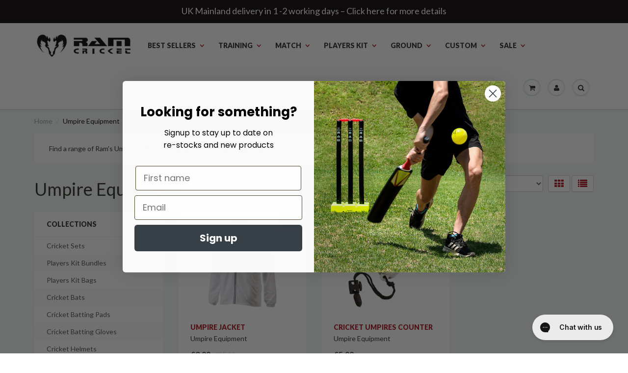

--- FILE ---
content_type: text/html; charset=utf-8
request_url: https://www.ramcricket.co.uk/collections/umpire-equipment
body_size: 16598
content:
<!doctype html>
<html lang="en" class="noIE">
  <head>
    <script async type="text/javascript" src="//widget.trustpilot.com/bootstrap/v5/tp.widget.bootstrap.min.js"></script>

    <!-- Basic page needs ================================================== -->
    <meta charset="utf-8">
    <meta name="viewport" content="width=device-width, initial-scale=1, maximum-scale=1">

    <!-- Title and description ================================================== -->
    <title>
      Umpire &amp; Scorer Equipment - Ram Cricket
      
      
      
    </title>

    
      <meta name="description" content="Find a range of Ram&#39;s Umpire and Scorer equipment including umpire jackets, counters, gauges and cricket score books.">
    

    <!-- Product meta ================================================== -->
    
  <meta property="og:type" content="website">
  <meta property="og:title" content="Umpire &amp; Scorer Equipment - Ram Cricket">
  


  <meta property="og:description" content="Find a range of Ram&#39;s Umpire and Scorer equipment including umpire jackets, counters, gauges and cricket score books.">

<meta property="og:url" content="https://www.ramcricket.co.uk/collections/umpire-equipment">
<meta property="og:site_name" content="Ram Cricket">

    
<meta name="twitter:site" content="@Ramcricketuk">



    <!-- Helpers ================================================== -->
    <link rel="canonical" href="https://www.ramcricket.co.uk/collections/umpire-equipment">
    <meta name="viewport" content="width=device-width,initial-scale=1">

    
      <link rel="shortcut icon" href="//www.ramcricket.co.uk/cdn/shop/files/favicon_2_small.png?v=1713370637" type="image/png">
    
    <link href="//www.ramcricket.co.uk/cdn/shop/t/9/assets/apps.css?v=155621411471981584211713369853" rel="stylesheet" type="text/css" media="all" />
    <link href="//www.ramcricket.co.uk/cdn/shop/t/9/assets/style.css?v=120352884012643373681713369853" rel="stylesheet" type="text/css" media="all" />
    <link href="//www.ramcricket.co.uk/cdn/shop/t/9/assets/nav.scss.css?v=164290112378394426261713369853" rel="stylesheet" type="text/css" media="all" />

    
      <link
        rel="stylesheet"
        type="text/css"
        href="//fonts.googleapis.com/css?family=Lato:300,400,700,900"
      >
    

    

    <!-- Header hook for plugins ================================================== -->
    <script>window.performance && window.performance.mark && window.performance.mark('shopify.content_for_header.start');</script><meta name="google-site-verification" content="pdkYUrZWsgSdti85GmUa1ZjZiugjEeShrwnccCvrvfo">
<meta id="shopify-digital-wallet" name="shopify-digital-wallet" content="/7561735/digital_wallets/dialog">
<meta name="shopify-checkout-api-token" content="f828bf13a2caeba2fe7f0db1619a755c">
<meta id="in-context-paypal-metadata" data-shop-id="7561735" data-venmo-supported="false" data-environment="production" data-locale="en_US" data-paypal-v4="true" data-currency="GBP">
<link rel="alternate" type="application/atom+xml" title="Feed" href="/collections/umpire-equipment.atom" />
<link rel="alternate" type="application/json+oembed" href="https://www.ramcricket.co.uk/collections/umpire-equipment.oembed">
<script async="async" src="/checkouts/internal/preloads.js?locale=en-GB"></script>
<link rel="preconnect" href="https://shop.app" crossorigin="anonymous">
<script async="async" src="https://shop.app/checkouts/internal/preloads.js?locale=en-GB&shop_id=7561735" crossorigin="anonymous"></script>
<script id="apple-pay-shop-capabilities" type="application/json">{"shopId":7561735,"countryCode":"GB","currencyCode":"GBP","merchantCapabilities":["supports3DS"],"merchantId":"gid:\/\/shopify\/Shop\/7561735","merchantName":"Ram Cricket","requiredBillingContactFields":["postalAddress","email","phone"],"requiredShippingContactFields":["postalAddress","email","phone"],"shippingType":"shipping","supportedNetworks":["visa","maestro","masterCard","discover","elo"],"total":{"type":"pending","label":"Ram Cricket","amount":"1.00"},"shopifyPaymentsEnabled":true,"supportsSubscriptions":true}</script>
<script id="shopify-features" type="application/json">{"accessToken":"f828bf13a2caeba2fe7f0db1619a755c","betas":["rich-media-storefront-analytics"],"domain":"www.ramcricket.co.uk","predictiveSearch":true,"shopId":7561735,"locale":"en"}</script>
<script>var Shopify = Shopify || {};
Shopify.shop = "ram-cricket.myshopify.com";
Shopify.locale = "en";
Shopify.currency = {"active":"GBP","rate":"1.0"};
Shopify.country = "GB";
Shopify.theme = {"name":"ShowTime || HWD","id":126967349353,"schema_name":null,"schema_version":null,"theme_store_id":687,"role":"main"};
Shopify.theme.handle = "null";
Shopify.theme.style = {"id":null,"handle":null};
Shopify.cdnHost = "www.ramcricket.co.uk/cdn";
Shopify.routes = Shopify.routes || {};
Shopify.routes.root = "/";</script>
<script type="module">!function(o){(o.Shopify=o.Shopify||{}).modules=!0}(window);</script>
<script>!function(o){function n(){var o=[];function n(){o.push(Array.prototype.slice.apply(arguments))}return n.q=o,n}var t=o.Shopify=o.Shopify||{};t.loadFeatures=n(),t.autoloadFeatures=n()}(window);</script>
<script>
  window.ShopifyPay = window.ShopifyPay || {};
  window.ShopifyPay.apiHost = "shop.app\/pay";
  window.ShopifyPay.redirectState = null;
</script>
<script id="shop-js-analytics" type="application/json">{"pageType":"collection"}</script>
<script defer="defer" async type="module" src="//www.ramcricket.co.uk/cdn/shopifycloud/shop-js/modules/v2/client.init-shop-cart-sync_C5BV16lS.en.esm.js"></script>
<script defer="defer" async type="module" src="//www.ramcricket.co.uk/cdn/shopifycloud/shop-js/modules/v2/chunk.common_CygWptCX.esm.js"></script>
<script type="module">
  await import("//www.ramcricket.co.uk/cdn/shopifycloud/shop-js/modules/v2/client.init-shop-cart-sync_C5BV16lS.en.esm.js");
await import("//www.ramcricket.co.uk/cdn/shopifycloud/shop-js/modules/v2/chunk.common_CygWptCX.esm.js");

  window.Shopify.SignInWithShop?.initShopCartSync?.({"fedCMEnabled":true,"windoidEnabled":true});

</script>
<script>
  window.Shopify = window.Shopify || {};
  if (!window.Shopify.featureAssets) window.Shopify.featureAssets = {};
  window.Shopify.featureAssets['shop-js'] = {"shop-cart-sync":["modules/v2/client.shop-cart-sync_ZFArdW7E.en.esm.js","modules/v2/chunk.common_CygWptCX.esm.js"],"init-fed-cm":["modules/v2/client.init-fed-cm_CmiC4vf6.en.esm.js","modules/v2/chunk.common_CygWptCX.esm.js"],"shop-button":["modules/v2/client.shop-button_tlx5R9nI.en.esm.js","modules/v2/chunk.common_CygWptCX.esm.js"],"shop-cash-offers":["modules/v2/client.shop-cash-offers_DOA2yAJr.en.esm.js","modules/v2/chunk.common_CygWptCX.esm.js","modules/v2/chunk.modal_D71HUcav.esm.js"],"init-windoid":["modules/v2/client.init-windoid_sURxWdc1.en.esm.js","modules/v2/chunk.common_CygWptCX.esm.js"],"shop-toast-manager":["modules/v2/client.shop-toast-manager_ClPi3nE9.en.esm.js","modules/v2/chunk.common_CygWptCX.esm.js"],"init-shop-email-lookup-coordinator":["modules/v2/client.init-shop-email-lookup-coordinator_B8hsDcYM.en.esm.js","modules/v2/chunk.common_CygWptCX.esm.js"],"init-shop-cart-sync":["modules/v2/client.init-shop-cart-sync_C5BV16lS.en.esm.js","modules/v2/chunk.common_CygWptCX.esm.js"],"avatar":["modules/v2/client.avatar_BTnouDA3.en.esm.js"],"pay-button":["modules/v2/client.pay-button_FdsNuTd3.en.esm.js","modules/v2/chunk.common_CygWptCX.esm.js"],"init-customer-accounts":["modules/v2/client.init-customer-accounts_DxDtT_ad.en.esm.js","modules/v2/client.shop-login-button_C5VAVYt1.en.esm.js","modules/v2/chunk.common_CygWptCX.esm.js","modules/v2/chunk.modal_D71HUcav.esm.js"],"init-shop-for-new-customer-accounts":["modules/v2/client.init-shop-for-new-customer-accounts_ChsxoAhi.en.esm.js","modules/v2/client.shop-login-button_C5VAVYt1.en.esm.js","modules/v2/chunk.common_CygWptCX.esm.js","modules/v2/chunk.modal_D71HUcav.esm.js"],"shop-login-button":["modules/v2/client.shop-login-button_C5VAVYt1.en.esm.js","modules/v2/chunk.common_CygWptCX.esm.js","modules/v2/chunk.modal_D71HUcav.esm.js"],"init-customer-accounts-sign-up":["modules/v2/client.init-customer-accounts-sign-up_CPSyQ0Tj.en.esm.js","modules/v2/client.shop-login-button_C5VAVYt1.en.esm.js","modules/v2/chunk.common_CygWptCX.esm.js","modules/v2/chunk.modal_D71HUcav.esm.js"],"shop-follow-button":["modules/v2/client.shop-follow-button_Cva4Ekp9.en.esm.js","modules/v2/chunk.common_CygWptCX.esm.js","modules/v2/chunk.modal_D71HUcav.esm.js"],"checkout-modal":["modules/v2/client.checkout-modal_BPM8l0SH.en.esm.js","modules/v2/chunk.common_CygWptCX.esm.js","modules/v2/chunk.modal_D71HUcav.esm.js"],"lead-capture":["modules/v2/client.lead-capture_Bi8yE_yS.en.esm.js","modules/v2/chunk.common_CygWptCX.esm.js","modules/v2/chunk.modal_D71HUcav.esm.js"],"shop-login":["modules/v2/client.shop-login_D6lNrXab.en.esm.js","modules/v2/chunk.common_CygWptCX.esm.js","modules/v2/chunk.modal_D71HUcav.esm.js"],"payment-terms":["modules/v2/client.payment-terms_CZxnsJam.en.esm.js","modules/v2/chunk.common_CygWptCX.esm.js","modules/v2/chunk.modal_D71HUcav.esm.js"]};
</script>
<script>(function() {
  var isLoaded = false;
  function asyncLoad() {
    if (isLoaded) return;
    isLoaded = true;
    var urls = ["\/\/cdn.secomapp.com\/promotionpopup\/cdn\/allshops\/ram-cricket\/1640250032.js?shop=ram-cricket.myshopify.com","https:\/\/cdn.seersco.com\/banners\/41429\/20789\/cb.js?shop=ram-cricket.myshopify.com","https:\/\/seers-application-assets.s3.amazonaws.com\/scripts\/cbattributes.js?key=$2y$10$RIeI1LBV7LbFzqU61Cx4u0BdHbN9T5FwwurwSW1zDAvToLvCaS\u0026name=CookieXray\u0026shop=ram-cricket.myshopify.com"];
    for (var i = 0; i < urls.length; i++) {
      var s = document.createElement('script');
      s.type = 'text/javascript';
      s.async = true;
      s.src = urls[i];
      var x = document.getElementsByTagName('script')[0];
      x.parentNode.insertBefore(s, x);
    }
  };
  if(window.attachEvent) {
    window.attachEvent('onload', asyncLoad);
  } else {
    window.addEventListener('load', asyncLoad, false);
  }
})();</script>
<script id="__st">var __st={"a":7561735,"offset":0,"reqid":"29aeda4b-daff-49d5-b5ba-e6eb133aad6f-1768720234","pageurl":"www.ramcricket.co.uk\/collections\/umpire-equipment","u":"03eef0c8d80a","p":"collection","rtyp":"collection","rid":29136713};</script>
<script>window.ShopifyPaypalV4VisibilityTracking = true;</script>
<script id="captcha-bootstrap">!function(){'use strict';const t='contact',e='account',n='new_comment',o=[[t,t],['blogs',n],['comments',n],[t,'customer']],c=[[e,'customer_login'],[e,'guest_login'],[e,'recover_customer_password'],[e,'create_customer']],r=t=>t.map((([t,e])=>`form[action*='/${t}']:not([data-nocaptcha='true']) input[name='form_type'][value='${e}']`)).join(','),a=t=>()=>t?[...document.querySelectorAll(t)].map((t=>t.form)):[];function s(){const t=[...o],e=r(t);return a(e)}const i='password',u='form_key',d=['recaptcha-v3-token','g-recaptcha-response','h-captcha-response',i],f=()=>{try{return window.sessionStorage}catch{return}},m='__shopify_v',_=t=>t.elements[u];function p(t,e,n=!1){try{const o=window.sessionStorage,c=JSON.parse(o.getItem(e)),{data:r}=function(t){const{data:e,action:n}=t;return t[m]||n?{data:e,action:n}:{data:t,action:n}}(c);for(const[e,n]of Object.entries(r))t.elements[e]&&(t.elements[e].value=n);n&&o.removeItem(e)}catch(o){console.error('form repopulation failed',{error:o})}}const l='form_type',E='cptcha';function T(t){t.dataset[E]=!0}const w=window,h=w.document,L='Shopify',v='ce_forms',y='captcha';let A=!1;((t,e)=>{const n=(g='f06e6c50-85a8-45c8-87d0-21a2b65856fe',I='https://cdn.shopify.com/shopifycloud/storefront-forms-hcaptcha/ce_storefront_forms_captcha_hcaptcha.v1.5.2.iife.js',D={infoText:'Protected by hCaptcha',privacyText:'Privacy',termsText:'Terms'},(t,e,n)=>{const o=w[L][v],c=o.bindForm;if(c)return c(t,g,e,D).then(n);var r;o.q.push([[t,g,e,D],n]),r=I,A||(h.body.append(Object.assign(h.createElement('script'),{id:'captcha-provider',async:!0,src:r})),A=!0)});var g,I,D;w[L]=w[L]||{},w[L][v]=w[L][v]||{},w[L][v].q=[],w[L][y]=w[L][y]||{},w[L][y].protect=function(t,e){n(t,void 0,e),T(t)},Object.freeze(w[L][y]),function(t,e,n,w,h,L){const[v,y,A,g]=function(t,e,n){const i=e?o:[],u=t?c:[],d=[...i,...u],f=r(d),m=r(i),_=r(d.filter((([t,e])=>n.includes(e))));return[a(f),a(m),a(_),s()]}(w,h,L),I=t=>{const e=t.target;return e instanceof HTMLFormElement?e:e&&e.form},D=t=>v().includes(t);t.addEventListener('submit',(t=>{const e=I(t);if(!e)return;const n=D(e)&&!e.dataset.hcaptchaBound&&!e.dataset.recaptchaBound,o=_(e),c=g().includes(e)&&(!o||!o.value);(n||c)&&t.preventDefault(),c&&!n&&(function(t){try{if(!f())return;!function(t){const e=f();if(!e)return;const n=_(t);if(!n)return;const o=n.value;o&&e.removeItem(o)}(t);const e=Array.from(Array(32),(()=>Math.random().toString(36)[2])).join('');!function(t,e){_(t)||t.append(Object.assign(document.createElement('input'),{type:'hidden',name:u})),t.elements[u].value=e}(t,e),function(t,e){const n=f();if(!n)return;const o=[...t.querySelectorAll(`input[type='${i}']`)].map((({name:t})=>t)),c=[...d,...o],r={};for(const[a,s]of new FormData(t).entries())c.includes(a)||(r[a]=s);n.setItem(e,JSON.stringify({[m]:1,action:t.action,data:r}))}(t,e)}catch(e){console.error('failed to persist form',e)}}(e),e.submit())}));const S=(t,e)=>{t&&!t.dataset[E]&&(n(t,e.some((e=>e===t))),T(t))};for(const o of['focusin','change'])t.addEventListener(o,(t=>{const e=I(t);D(e)&&S(e,y())}));const B=e.get('form_key'),M=e.get(l),P=B&&M;t.addEventListener('DOMContentLoaded',(()=>{const t=y();if(P)for(const e of t)e.elements[l].value===M&&p(e,B);[...new Set([...A(),...v().filter((t=>'true'===t.dataset.shopifyCaptcha))])].forEach((e=>S(e,t)))}))}(h,new URLSearchParams(w.location.search),n,t,e,['guest_login'])})(!0,!0)}();</script>
<script integrity="sha256-4kQ18oKyAcykRKYeNunJcIwy7WH5gtpwJnB7kiuLZ1E=" data-source-attribution="shopify.loadfeatures" defer="defer" src="//www.ramcricket.co.uk/cdn/shopifycloud/storefront/assets/storefront/load_feature-a0a9edcb.js" crossorigin="anonymous"></script>
<script crossorigin="anonymous" defer="defer" src="//www.ramcricket.co.uk/cdn/shopifycloud/storefront/assets/shopify_pay/storefront-65b4c6d7.js?v=20250812"></script>
<script data-source-attribution="shopify.dynamic_checkout.dynamic.init">var Shopify=Shopify||{};Shopify.PaymentButton=Shopify.PaymentButton||{isStorefrontPortableWallets:!0,init:function(){window.Shopify.PaymentButton.init=function(){};var t=document.createElement("script");t.src="https://www.ramcricket.co.uk/cdn/shopifycloud/portable-wallets/latest/portable-wallets.en.js",t.type="module",document.head.appendChild(t)}};
</script>
<script data-source-attribution="shopify.dynamic_checkout.buyer_consent">
  function portableWalletsHideBuyerConsent(e){var t=document.getElementById("shopify-buyer-consent"),n=document.getElementById("shopify-subscription-policy-button");t&&n&&(t.classList.add("hidden"),t.setAttribute("aria-hidden","true"),n.removeEventListener("click",e))}function portableWalletsShowBuyerConsent(e){var t=document.getElementById("shopify-buyer-consent"),n=document.getElementById("shopify-subscription-policy-button");t&&n&&(t.classList.remove("hidden"),t.removeAttribute("aria-hidden"),n.addEventListener("click",e))}window.Shopify?.PaymentButton&&(window.Shopify.PaymentButton.hideBuyerConsent=portableWalletsHideBuyerConsent,window.Shopify.PaymentButton.showBuyerConsent=portableWalletsShowBuyerConsent);
</script>
<script data-source-attribution="shopify.dynamic_checkout.cart.bootstrap">document.addEventListener("DOMContentLoaded",(function(){function t(){return document.querySelector("shopify-accelerated-checkout-cart, shopify-accelerated-checkout")}if(t())Shopify.PaymentButton.init();else{new MutationObserver((function(e,n){t()&&(Shopify.PaymentButton.init(),n.disconnect())})).observe(document.body,{childList:!0,subtree:!0})}}));
</script>
<link id="shopify-accelerated-checkout-styles" rel="stylesheet" media="screen" href="https://www.ramcricket.co.uk/cdn/shopifycloud/portable-wallets/latest/accelerated-checkout-backwards-compat.css" crossorigin="anonymous">
<style id="shopify-accelerated-checkout-cart">
        #shopify-buyer-consent {
  margin-top: 1em;
  display: inline-block;
  width: 100%;
}

#shopify-buyer-consent.hidden {
  display: none;
}

#shopify-subscription-policy-button {
  background: none;
  border: none;
  padding: 0;
  text-decoration: underline;
  font-size: inherit;
  cursor: pointer;
}

#shopify-subscription-policy-button::before {
  box-shadow: none;
}

      </style>

<script>window.performance && window.performance.mark && window.performance.mark('shopify.content_for_header.end');</script>

    <!--[if lt IE 9]> <script src="//html5shiv.googlecode.com/svn/trunk/html5.js" type="text/javascript"></script> <![endif]-->

    

    <script src="//www.ramcricket.co.uk/cdn/shop/t/9/assets/jquery.js?v=157860826145910789271713369853" type="text/javascript"></script>

    <script type="text/javascript"> 
//<![CDATA[
(function(){function a(a){var b,c,d=window.document.createElement("iframe");d.src="javascript:false",(d.frameElement||d).style.cssText="width: 0; height: 0; border: 0";var e=window.document.createElement("div");e.style.display="none";var f=window.document.createElement("div");e.appendChild(f),window.document.body.insertBefore(e,window.document.body.firstChild),f.appendChild(d);try{c=d.contentWindow.document}catch(g){b=document.domain,d.src="javascript:var d=document.open();d.domain='"+b+"';void(0);",c=d.contentWindow.document}return c.open()._l=function(){b&&(this.domain=b);var c=this.createElement("scr".concat("ipt"));c.src=a,this.body.appendChild(c)},c.write("<bo".concat('dy onload="document._l();">')),c.close(),d}var b="nostojs";window[b]=window[b]||function(a){(window[b].q=window[b].q||[]).push(a)},window[b].l=new Date;var c=function(d,e){if(!document.body)return setTimeout(function(){c(d,e)},30);e=e||{},window[b].o=e;var f=document.location.protocol,g=["https:"===f?f:"http:","//",e.host||"connect.nosto.com",e.path||"/include/",d].join("");a(g)};window[b].init=c})();

nostojs.init('shopify-7561735');

//]]> 
</script>
    <link rel="dns-prefetch" href="https://cdn.secomapp.com/">
<link rel="dns-prefetch" href="https://ajax.googleapis.com/">
<link rel="dns-prefetch" href="https://cdnjs.cloudflare.com/">
<link rel="preload" as="stylesheet" href="//www.ramcricket.co.uk/cdn/shop/t/9/assets/sca-pp.css?v=178374312540912810101713369853">

<link rel="stylesheet" href="//www.ramcricket.co.uk/cdn/shop/t/9/assets/sca-pp.css?v=178374312540912810101713369853">
 <script>
  
    SCAPPLive = {};
  
  SCAPPShop = {};
    
  </script>
    <script src="https://app.secureprivacy.ai/script/65c4c844cc6c86eda3bad1af.js"></script>
  <!-- BEGIN app block: shopify://apps/minmaxify-order-limits/blocks/app-embed-block/3acfba32-89f3-4377-ae20-cbb9abc48475 --><script type="text/javascript" src="https://limits.minmaxify.com/ram-cricket.myshopify.com?v=134c&r=20250619091122"></script>

<!-- END app block --><!-- BEGIN app block: shopify://apps/klaviyo-email-marketing-sms/blocks/klaviyo-onsite-embed/2632fe16-c075-4321-a88b-50b567f42507 -->












  <script async src="https://static.klaviyo.com/onsite/js/RqjQ2P/klaviyo.js?company_id=RqjQ2P"></script>
  <script>!function(){if(!window.klaviyo){window._klOnsite=window._klOnsite||[];try{window.klaviyo=new Proxy({},{get:function(n,i){return"push"===i?function(){var n;(n=window._klOnsite).push.apply(n,arguments)}:function(){for(var n=arguments.length,o=new Array(n),w=0;w<n;w++)o[w]=arguments[w];var t="function"==typeof o[o.length-1]?o.pop():void 0,e=new Promise((function(n){window._klOnsite.push([i].concat(o,[function(i){t&&t(i),n(i)}]))}));return e}}})}catch(n){window.klaviyo=window.klaviyo||[],window.klaviyo.push=function(){var n;(n=window._klOnsite).push.apply(n,arguments)}}}}();</script>

  




  <script>
    window.klaviyoReviewsProductDesignMode = false
  </script>







<!-- END app block --><link href="https://monorail-edge.shopifysvc.com" rel="dns-prefetch">
<script>(function(){if ("sendBeacon" in navigator && "performance" in window) {try {var session_token_from_headers = performance.getEntriesByType('navigation')[0].serverTiming.find(x => x.name == '_s').description;} catch {var session_token_from_headers = undefined;}var session_cookie_matches = document.cookie.match(/_shopify_s=([^;]*)/);var session_token_from_cookie = session_cookie_matches && session_cookie_matches.length === 2 ? session_cookie_matches[1] : "";var session_token = session_token_from_headers || session_token_from_cookie || "";function handle_abandonment_event(e) {var entries = performance.getEntries().filter(function(entry) {return /monorail-edge.shopifysvc.com/.test(entry.name);});if (!window.abandonment_tracked && entries.length === 0) {window.abandonment_tracked = true;var currentMs = Date.now();var navigation_start = performance.timing.navigationStart;var payload = {shop_id: 7561735,url: window.location.href,navigation_start,duration: currentMs - navigation_start,session_token,page_type: "collection"};window.navigator.sendBeacon("https://monorail-edge.shopifysvc.com/v1/produce", JSON.stringify({schema_id: "online_store_buyer_site_abandonment/1.1",payload: payload,metadata: {event_created_at_ms: currentMs,event_sent_at_ms: currentMs}}));}}window.addEventListener('pagehide', handle_abandonment_event);}}());</script>
<script id="web-pixels-manager-setup">(function e(e,d,r,n,o){if(void 0===o&&(o={}),!Boolean(null===(a=null===(i=window.Shopify)||void 0===i?void 0:i.analytics)||void 0===a?void 0:a.replayQueue)){var i,a;window.Shopify=window.Shopify||{};var t=window.Shopify;t.analytics=t.analytics||{};var s=t.analytics;s.replayQueue=[],s.publish=function(e,d,r){return s.replayQueue.push([e,d,r]),!0};try{self.performance.mark("wpm:start")}catch(e){}var l=function(){var e={modern:/Edge?\/(1{2}[4-9]|1[2-9]\d|[2-9]\d{2}|\d{4,})\.\d+(\.\d+|)|Firefox\/(1{2}[4-9]|1[2-9]\d|[2-9]\d{2}|\d{4,})\.\d+(\.\d+|)|Chrom(ium|e)\/(9{2}|\d{3,})\.\d+(\.\d+|)|(Maci|X1{2}).+ Version\/(15\.\d+|(1[6-9]|[2-9]\d|\d{3,})\.\d+)([,.]\d+|)( \(\w+\)|)( Mobile\/\w+|) Safari\/|Chrome.+OPR\/(9{2}|\d{3,})\.\d+\.\d+|(CPU[ +]OS|iPhone[ +]OS|CPU[ +]iPhone|CPU IPhone OS|CPU iPad OS)[ +]+(15[._]\d+|(1[6-9]|[2-9]\d|\d{3,})[._]\d+)([._]\d+|)|Android:?[ /-](13[3-9]|1[4-9]\d|[2-9]\d{2}|\d{4,})(\.\d+|)(\.\d+|)|Android.+Firefox\/(13[5-9]|1[4-9]\d|[2-9]\d{2}|\d{4,})\.\d+(\.\d+|)|Android.+Chrom(ium|e)\/(13[3-9]|1[4-9]\d|[2-9]\d{2}|\d{4,})\.\d+(\.\d+|)|SamsungBrowser\/([2-9]\d|\d{3,})\.\d+/,legacy:/Edge?\/(1[6-9]|[2-9]\d|\d{3,})\.\d+(\.\d+|)|Firefox\/(5[4-9]|[6-9]\d|\d{3,})\.\d+(\.\d+|)|Chrom(ium|e)\/(5[1-9]|[6-9]\d|\d{3,})\.\d+(\.\d+|)([\d.]+$|.*Safari\/(?![\d.]+ Edge\/[\d.]+$))|(Maci|X1{2}).+ Version\/(10\.\d+|(1[1-9]|[2-9]\d|\d{3,})\.\d+)([,.]\d+|)( \(\w+\)|)( Mobile\/\w+|) Safari\/|Chrome.+OPR\/(3[89]|[4-9]\d|\d{3,})\.\d+\.\d+|(CPU[ +]OS|iPhone[ +]OS|CPU[ +]iPhone|CPU IPhone OS|CPU iPad OS)[ +]+(10[._]\d+|(1[1-9]|[2-9]\d|\d{3,})[._]\d+)([._]\d+|)|Android:?[ /-](13[3-9]|1[4-9]\d|[2-9]\d{2}|\d{4,})(\.\d+|)(\.\d+|)|Mobile Safari.+OPR\/([89]\d|\d{3,})\.\d+\.\d+|Android.+Firefox\/(13[5-9]|1[4-9]\d|[2-9]\d{2}|\d{4,})\.\d+(\.\d+|)|Android.+Chrom(ium|e)\/(13[3-9]|1[4-9]\d|[2-9]\d{2}|\d{4,})\.\d+(\.\d+|)|Android.+(UC? ?Browser|UCWEB|U3)[ /]?(15\.([5-9]|\d{2,})|(1[6-9]|[2-9]\d|\d{3,})\.\d+)\.\d+|SamsungBrowser\/(5\.\d+|([6-9]|\d{2,})\.\d+)|Android.+MQ{2}Browser\/(14(\.(9|\d{2,})|)|(1[5-9]|[2-9]\d|\d{3,})(\.\d+|))(\.\d+|)|K[Aa][Ii]OS\/(3\.\d+|([4-9]|\d{2,})\.\d+)(\.\d+|)/},d=e.modern,r=e.legacy,n=navigator.userAgent;return n.match(d)?"modern":n.match(r)?"legacy":"unknown"}(),u="modern"===l?"modern":"legacy",c=(null!=n?n:{modern:"",legacy:""})[u],f=function(e){return[e.baseUrl,"/wpm","/b",e.hashVersion,"modern"===e.buildTarget?"m":"l",".js"].join("")}({baseUrl:d,hashVersion:r,buildTarget:u}),m=function(e){var d=e.version,r=e.bundleTarget,n=e.surface,o=e.pageUrl,i=e.monorailEndpoint;return{emit:function(e){var a=e.status,t=e.errorMsg,s=(new Date).getTime(),l=JSON.stringify({metadata:{event_sent_at_ms:s},events:[{schema_id:"web_pixels_manager_load/3.1",payload:{version:d,bundle_target:r,page_url:o,status:a,surface:n,error_msg:t},metadata:{event_created_at_ms:s}}]});if(!i)return console&&console.warn&&console.warn("[Web Pixels Manager] No Monorail endpoint provided, skipping logging."),!1;try{return self.navigator.sendBeacon.bind(self.navigator)(i,l)}catch(e){}var u=new XMLHttpRequest;try{return u.open("POST",i,!0),u.setRequestHeader("Content-Type","text/plain"),u.send(l),!0}catch(e){return console&&console.warn&&console.warn("[Web Pixels Manager] Got an unhandled error while logging to Monorail."),!1}}}}({version:r,bundleTarget:l,surface:e.surface,pageUrl:self.location.href,monorailEndpoint:e.monorailEndpoint});try{o.browserTarget=l,function(e){var d=e.src,r=e.async,n=void 0===r||r,o=e.onload,i=e.onerror,a=e.sri,t=e.scriptDataAttributes,s=void 0===t?{}:t,l=document.createElement("script"),u=document.querySelector("head"),c=document.querySelector("body");if(l.async=n,l.src=d,a&&(l.integrity=a,l.crossOrigin="anonymous"),s)for(var f in s)if(Object.prototype.hasOwnProperty.call(s,f))try{l.dataset[f]=s[f]}catch(e){}if(o&&l.addEventListener("load",o),i&&l.addEventListener("error",i),u)u.appendChild(l);else{if(!c)throw new Error("Did not find a head or body element to append the script");c.appendChild(l)}}({src:f,async:!0,onload:function(){if(!function(){var e,d;return Boolean(null===(d=null===(e=window.Shopify)||void 0===e?void 0:e.analytics)||void 0===d?void 0:d.initialized)}()){var d=window.webPixelsManager.init(e)||void 0;if(d){var r=window.Shopify.analytics;r.replayQueue.forEach((function(e){var r=e[0],n=e[1],o=e[2];d.publishCustomEvent(r,n,o)})),r.replayQueue=[],r.publish=d.publishCustomEvent,r.visitor=d.visitor,r.initialized=!0}}},onerror:function(){return m.emit({status:"failed",errorMsg:"".concat(f," has failed to load")})},sri:function(e){var d=/^sha384-[A-Za-z0-9+/=]+$/;return"string"==typeof e&&d.test(e)}(c)?c:"",scriptDataAttributes:o}),m.emit({status:"loading"})}catch(e){m.emit({status:"failed",errorMsg:(null==e?void 0:e.message)||"Unknown error"})}}})({shopId: 7561735,storefrontBaseUrl: "https://www.ramcricket.co.uk",extensionsBaseUrl: "https://extensions.shopifycdn.com/cdn/shopifycloud/web-pixels-manager",monorailEndpoint: "https://monorail-edge.shopifysvc.com/unstable/produce_batch",surface: "storefront-renderer",enabledBetaFlags: ["2dca8a86"],webPixelsConfigList: [{"id":"1611497845","configuration":"{\"accountID\":\"shopify-7561735\", \"endpoint\":\"https:\/\/connect.nosto.com\"}","eventPayloadVersion":"v1","runtimeContext":"STRICT","scriptVersion":"85848493c2a1c7a4bbf22728b6f9f31f","type":"APP","apiClientId":272825,"privacyPurposes":["ANALYTICS","MARKETING"],"dataSharingAdjustments":{"protectedCustomerApprovalScopes":["read_customer_personal_data"]}},{"id":"325943401","configuration":"{\"config\":\"{\\\"pixel_id\\\":\\\"G-0JMK7KQV12\\\",\\\"target_country\\\":\\\"GB\\\",\\\"gtag_events\\\":[{\\\"type\\\":\\\"search\\\",\\\"action_label\\\":\\\"G-0JMK7KQV12\\\"},{\\\"type\\\":\\\"begin_checkout\\\",\\\"action_label\\\":\\\"G-0JMK7KQV12\\\"},{\\\"type\\\":\\\"view_item\\\",\\\"action_label\\\":[\\\"G-0JMK7KQV12\\\",\\\"MC-59Z4DVNCE2\\\"]},{\\\"type\\\":\\\"purchase\\\",\\\"action_label\\\":[\\\"G-0JMK7KQV12\\\",\\\"MC-59Z4DVNCE2\\\"]},{\\\"type\\\":\\\"page_view\\\",\\\"action_label\\\":[\\\"G-0JMK7KQV12\\\",\\\"MC-59Z4DVNCE2\\\"]},{\\\"type\\\":\\\"add_payment_info\\\",\\\"action_label\\\":\\\"G-0JMK7KQV12\\\"},{\\\"type\\\":\\\"add_to_cart\\\",\\\"action_label\\\":\\\"G-0JMK7KQV12\\\"}],\\\"enable_monitoring_mode\\\":false}\"}","eventPayloadVersion":"v1","runtimeContext":"OPEN","scriptVersion":"b2a88bafab3e21179ed38636efcd8a93","type":"APP","apiClientId":1780363,"privacyPurposes":[],"dataSharingAdjustments":{"protectedCustomerApprovalScopes":["read_customer_address","read_customer_email","read_customer_name","read_customer_personal_data","read_customer_phone"]}},{"id":"18874473","configuration":"{\"name\":\"Chaching\"}","eventPayloadVersion":"v1","runtimeContext":"STRICT","scriptVersion":"9cc4a772b050279548ecae74db00de18","type":"APP","apiClientId":45128712193,"privacyPurposes":["ANALYTICS","MARKETING","SALE_OF_DATA"],"dataSharingAdjustments":{"protectedCustomerApprovalScopes":["read_customer_personal_data"]}},{"id":"shopify-app-pixel","configuration":"{}","eventPayloadVersion":"v1","runtimeContext":"STRICT","scriptVersion":"0450","apiClientId":"shopify-pixel","type":"APP","privacyPurposes":["ANALYTICS","MARKETING"]},{"id":"shopify-custom-pixel","eventPayloadVersion":"v1","runtimeContext":"LAX","scriptVersion":"0450","apiClientId":"shopify-pixel","type":"CUSTOM","privacyPurposes":["ANALYTICS","MARKETING"]}],isMerchantRequest: false,initData: {"shop":{"name":"Ram Cricket","paymentSettings":{"currencyCode":"GBP"},"myshopifyDomain":"ram-cricket.myshopify.com","countryCode":"GB","storefrontUrl":"https:\/\/www.ramcricket.co.uk"},"customer":null,"cart":null,"checkout":null,"productVariants":[],"purchasingCompany":null},},"https://www.ramcricket.co.uk/cdn","fcfee988w5aeb613cpc8e4bc33m6693e112",{"modern":"","legacy":""},{"shopId":"7561735","storefrontBaseUrl":"https:\/\/www.ramcricket.co.uk","extensionBaseUrl":"https:\/\/extensions.shopifycdn.com\/cdn\/shopifycloud\/web-pixels-manager","surface":"storefront-renderer","enabledBetaFlags":"[\"2dca8a86\"]","isMerchantRequest":"false","hashVersion":"fcfee988w5aeb613cpc8e4bc33m6693e112","publish":"custom","events":"[[\"page_viewed\",{}],[\"collection_viewed\",{\"collection\":{\"id\":\"29136713\",\"title\":\"Umpire Equipment\",\"productVariants\":[{\"price\":{\"amount\":3.0,\"currencyCode\":\"GBP\"},\"product\":{\"title\":\"Umpire Jacket\",\"vendor\":\"Ram\",\"id\":\"425447737\",\"untranslatedTitle\":\"Umpire Jacket\",\"url\":\"\/products\/umpire-jacket-sale\",\"type\":\"Umpire Equipment\"},\"id\":\"21480455438441\",\"image\":{\"src\":\"\/\/www.ramcricket.co.uk\/cdn\/shop\/products\/ram-umpire-jacket_128f5abf-67b7-4d65-874d-121039748a97.jpg?v=1426757179\"},\"sku\":\"3460-J-S\",\"title\":\"S\",\"untranslatedTitle\":\"S\"},{\"price\":{\"amount\":5.0,\"currencyCode\":\"GBP\"},\"product\":{\"title\":\"Cricket Umpires Counter\",\"vendor\":\"Ram\",\"id\":\"425451349\",\"untranslatedTitle\":\"Cricket Umpires Counter\",\"url\":\"\/products\/umpire-counter\",\"type\":\"Umpire Equipment\"},\"id\":\"21480470904937\",\"image\":{\"src\":\"\/\/www.ramcricket.co.uk\/cdn\/shop\/products\/ram-umpire-counter.jpg?v=1426172054\"},\"sku\":\"3460-C\",\"title\":\"Default Title\",\"untranslatedTitle\":\"Default Title\"}]}}]]"});</script><script>
  window.ShopifyAnalytics = window.ShopifyAnalytics || {};
  window.ShopifyAnalytics.meta = window.ShopifyAnalytics.meta || {};
  window.ShopifyAnalytics.meta.currency = 'GBP';
  var meta = {"products":[{"id":425447737,"gid":"gid:\/\/shopify\/Product\/425447737","vendor":"Ram","type":"Umpire Equipment","handle":"umpire-jacket-sale","variants":[{"id":21480455438441,"price":300,"name":"Umpire Jacket - S","public_title":"S","sku":"3460-J-S"}],"remote":false},{"id":425451349,"gid":"gid:\/\/shopify\/Product\/425451349","vendor":"Ram","type":"Umpire Equipment","handle":"umpire-counter","variants":[{"id":21480470904937,"price":500,"name":"Cricket Umpires Counter","public_title":null,"sku":"3460-C"}],"remote":false}],"page":{"pageType":"collection","resourceType":"collection","resourceId":29136713,"requestId":"29aeda4b-daff-49d5-b5ba-e6eb133aad6f-1768720234"}};
  for (var attr in meta) {
    window.ShopifyAnalytics.meta[attr] = meta[attr];
  }
</script>
<script class="analytics">
  (function () {
    var customDocumentWrite = function(content) {
      var jquery = null;

      if (window.jQuery) {
        jquery = window.jQuery;
      } else if (window.Checkout && window.Checkout.$) {
        jquery = window.Checkout.$;
      }

      if (jquery) {
        jquery('body').append(content);
      }
    };

    var hasLoggedConversion = function(token) {
      if (token) {
        return document.cookie.indexOf('loggedConversion=' + token) !== -1;
      }
      return false;
    }

    var setCookieIfConversion = function(token) {
      if (token) {
        var twoMonthsFromNow = new Date(Date.now());
        twoMonthsFromNow.setMonth(twoMonthsFromNow.getMonth() + 2);

        document.cookie = 'loggedConversion=' + token + '; expires=' + twoMonthsFromNow;
      }
    }

    var trekkie = window.ShopifyAnalytics.lib = window.trekkie = window.trekkie || [];
    if (trekkie.integrations) {
      return;
    }
    trekkie.methods = [
      'identify',
      'page',
      'ready',
      'track',
      'trackForm',
      'trackLink'
    ];
    trekkie.factory = function(method) {
      return function() {
        var args = Array.prototype.slice.call(arguments);
        args.unshift(method);
        trekkie.push(args);
        return trekkie;
      };
    };
    for (var i = 0; i < trekkie.methods.length; i++) {
      var key = trekkie.methods[i];
      trekkie[key] = trekkie.factory(key);
    }
    trekkie.load = function(config) {
      trekkie.config = config || {};
      trekkie.config.initialDocumentCookie = document.cookie;
      var first = document.getElementsByTagName('script')[0];
      var script = document.createElement('script');
      script.type = 'text/javascript';
      script.onerror = function(e) {
        var scriptFallback = document.createElement('script');
        scriptFallback.type = 'text/javascript';
        scriptFallback.onerror = function(error) {
                var Monorail = {
      produce: function produce(monorailDomain, schemaId, payload) {
        var currentMs = new Date().getTime();
        var event = {
          schema_id: schemaId,
          payload: payload,
          metadata: {
            event_created_at_ms: currentMs,
            event_sent_at_ms: currentMs
          }
        };
        return Monorail.sendRequest("https://" + monorailDomain + "/v1/produce", JSON.stringify(event));
      },
      sendRequest: function sendRequest(endpointUrl, payload) {
        // Try the sendBeacon API
        if (window && window.navigator && typeof window.navigator.sendBeacon === 'function' && typeof window.Blob === 'function' && !Monorail.isIos12()) {
          var blobData = new window.Blob([payload], {
            type: 'text/plain'
          });

          if (window.navigator.sendBeacon(endpointUrl, blobData)) {
            return true;
          } // sendBeacon was not successful

        } // XHR beacon

        var xhr = new XMLHttpRequest();

        try {
          xhr.open('POST', endpointUrl);
          xhr.setRequestHeader('Content-Type', 'text/plain');
          xhr.send(payload);
        } catch (e) {
          console.log(e);
        }

        return false;
      },
      isIos12: function isIos12() {
        return window.navigator.userAgent.lastIndexOf('iPhone; CPU iPhone OS 12_') !== -1 || window.navigator.userAgent.lastIndexOf('iPad; CPU OS 12_') !== -1;
      }
    };
    Monorail.produce('monorail-edge.shopifysvc.com',
      'trekkie_storefront_load_errors/1.1',
      {shop_id: 7561735,
      theme_id: 126967349353,
      app_name: "storefront",
      context_url: window.location.href,
      source_url: "//www.ramcricket.co.uk/cdn/s/trekkie.storefront.cd680fe47e6c39ca5d5df5f0a32d569bc48c0f27.min.js"});

        };
        scriptFallback.async = true;
        scriptFallback.src = '//www.ramcricket.co.uk/cdn/s/trekkie.storefront.cd680fe47e6c39ca5d5df5f0a32d569bc48c0f27.min.js';
        first.parentNode.insertBefore(scriptFallback, first);
      };
      script.async = true;
      script.src = '//www.ramcricket.co.uk/cdn/s/trekkie.storefront.cd680fe47e6c39ca5d5df5f0a32d569bc48c0f27.min.js';
      first.parentNode.insertBefore(script, first);
    };
    trekkie.load(
      {"Trekkie":{"appName":"storefront","development":false,"defaultAttributes":{"shopId":7561735,"isMerchantRequest":null,"themeId":126967349353,"themeCityHash":"16228062205491385517","contentLanguage":"en","currency":"GBP","eventMetadataId":"ece149fd-9d03-432e-a02b-47487641e773"},"isServerSideCookieWritingEnabled":true,"monorailRegion":"shop_domain","enabledBetaFlags":["65f19447"]},"Session Attribution":{},"S2S":{"facebookCapiEnabled":false,"source":"trekkie-storefront-renderer","apiClientId":580111}}
    );

    var loaded = false;
    trekkie.ready(function() {
      if (loaded) return;
      loaded = true;

      window.ShopifyAnalytics.lib = window.trekkie;

      var originalDocumentWrite = document.write;
      document.write = customDocumentWrite;
      try { window.ShopifyAnalytics.merchantGoogleAnalytics.call(this); } catch(error) {};
      document.write = originalDocumentWrite;

      window.ShopifyAnalytics.lib.page(null,{"pageType":"collection","resourceType":"collection","resourceId":29136713,"requestId":"29aeda4b-daff-49d5-b5ba-e6eb133aad6f-1768720234","shopifyEmitted":true});

      var match = window.location.pathname.match(/checkouts\/(.+)\/(thank_you|post_purchase)/)
      var token = match? match[1]: undefined;
      if (!hasLoggedConversion(token)) {
        setCookieIfConversion(token);
        window.ShopifyAnalytics.lib.track("Viewed Product Category",{"currency":"GBP","category":"Collection: umpire-equipment","collectionName":"umpire-equipment","collectionId":29136713,"nonInteraction":true},undefined,undefined,{"shopifyEmitted":true});
      }
    });


        var eventsListenerScript = document.createElement('script');
        eventsListenerScript.async = true;
        eventsListenerScript.src = "//www.ramcricket.co.uk/cdn/shopifycloud/storefront/assets/shop_events_listener-3da45d37.js";
        document.getElementsByTagName('head')[0].appendChild(eventsListenerScript);

})();</script>
  <script>
  if (!window.ga || (window.ga && typeof window.ga !== 'function')) {
    window.ga = function ga() {
      (window.ga.q = window.ga.q || []).push(arguments);
      if (window.Shopify && window.Shopify.analytics && typeof window.Shopify.analytics.publish === 'function') {
        window.Shopify.analytics.publish("ga_stub_called", {}, {sendTo: "google_osp_migration"});
      }
      console.error("Shopify's Google Analytics stub called with:", Array.from(arguments), "\nSee https://help.shopify.com/manual/promoting-marketing/pixels/pixel-migration#google for more information.");
    };
    if (window.Shopify && window.Shopify.analytics && typeof window.Shopify.analytics.publish === 'function') {
      window.Shopify.analytics.publish("ga_stub_initialized", {}, {sendTo: "google_osp_migration"});
    }
  }
</script>
<script
  defer
  src="https://www.ramcricket.co.uk/cdn/shopifycloud/perf-kit/shopify-perf-kit-3.0.4.min.js"
  data-application="storefront-renderer"
  data-shop-id="7561735"
  data-render-region="gcp-us-east1"
  data-page-type="collection"
  data-theme-instance-id="126967349353"
  data-theme-name=""
  data-theme-version=""
  data-monorail-region="shop_domain"
  data-resource-timing-sampling-rate="10"
  data-shs="true"
  data-shs-beacon="true"
  data-shs-export-with-fetch="true"
  data-shs-logs-sample-rate="1"
  data-shs-beacon-endpoint="https://www.ramcricket.co.uk/api/collect"
></script>
</head>

<!--Gorgias Chat Widget Start-->
<script id="gorgias-chat-widget-install-v3" 
    src="https://config.gorgias.chat/bundle-loader/01K1JMXTJZ36QBT2D2PTQVHQXZ">
</script>
<!--Gorgias Chat Widget End-->

<!--Bundle Start-->
<script src="https://bundle.5gtb.com/loader.js?g_cvt_id=d3eb1ee7-31cd-4ffa-aa6c-838d62b8f8bd" async></script>
<!--Bundle End-->

  <body
    id="umpire-amp-scorer-equipment-ram-cricket"
    class="template-collection"
  >
    <div id="shopify-section-announcement-bar" class="shopify-section">
  
  <style>
    .announcement-bar {
      background-color: #050000;
      text-align:center;
      
        position:absolute;
        top: -7px !important;
        left:0;
        width:100%;
        z-index:9;
      
    }
    .announcement-bar p {
      padding:10px 0;
      font-size: 18px;
      margin:0 !important;
    }
    .announcement-bar__message,
    .announcement-bar--link {
      color: #ffffff;
    }
    .announcement-bar--link:hover, 
    .announcement-bar--link:hover .announcement-bar__message {
      color: #3a7e45 !important;
    }
    body {
      position:relative;
      top: 7px !important;
    }
  </style>

  
    <a href="/pages/customer-service" class="announcement-bar announcement-bar--link">
      

      
      
      
      
      
      
      
      
      
      
      <p class="announcement-bar__message">UK Mainland delivery in 1 -2 working days – Click here for more details</p>

      
    </a>
  

  


<style>
  
</style>

</div>
    

    <div id="header">
      
        <div class="header_top">
  <div class="container">
    <div class="top_menu">
      <ul>
        
          <li>
            <a href="/">Home</a>
          </li>
        
          <li>
            <a href="/pages/customer-service">Customer Service</a>
          </li>
        
          <li>
            <a href="/pages/customer-reviews">Reviews</a>
          </li>
        
          <li>
            <a href="/blogs/news">Blog</a>
          </li>
        
          <li>
            <a href="/pages/cricket-bats-knocking-in">Knocking In Cricket Bats</a>
          </li>
        
          <li>
            <a href="/pages/contact-us">Contact Us</a>
          </li>
        
      </ul>
    </div>
    <div class="hed_right">
      <ul>
        
        
          <li>
            <a href="mailto:sales@ramcricket.co.uk"
              ><span class="fa fa-envelope"></span>sales@ramcricket.co.uk</a>
          </li>
        
        
      </ul>
    </div>
  </div>
</div>


      

      <div class="header_bot">
        <div class="container">
          
            <div id="nav">
  <nav class="navbar navbar-vectorthemes no-border-radius no-active-arrow no-open-arrow" role="navigation" id="main_navbar">
  <div class="container-fluid">
    <div class="navbar-header">
      <button type="button" class="navbar-toggle" data-toggle="collapse" data-target="#external_links">
      <span class="sr-only">Toggle navigation</span><span class="icon-bar"></span><span class="icon-bar"></span><span class="icon-bar"></span>
      </button>
      
          
            <a class="navbar-brand" href="/" itemprop="url">
              <img src="//www.ramcricket.co.uk/cdn/shop/files/logo_2.png?v=1713370637" alt="Ram Cricket" itemprop="logo" />
            </a>
          
        
    </div>
    <div class="collapse navbar-collapse no-transition" id="external_links">
      <ul class="nav navbar-nav navbar-left dropdown-onhover">
        
        
        
          <li class="dropdown-short">
          <a data-hover="dropdown" data-delay="500" data-target="#" href="/collections/best-sellers" class="hidden-xs dropdown-toggle">Best Sellers<span class="caret"></span></a>
          <a data-hover="dropdown" data-delay="500" data-toggle="dropdown" style="margin-top: 0px;" href="javascript:;" class="pull-right col-xs-3 hidden-sm hidden-md hidden-lg  dropdown-toggle" aria-expanded="false">&nbsp;<span class="caret"></span></a>
          <a style="float: none;" class="col-xs-9 hidden-sm hidden-md hidden-lg" href="/collections/best-sellers">Best Sellers</a>
            <ul role="menu" class="dropdown-menu">
              
              <li><a href="/collections/individual-best-sellers">Individual Best Sellers</a></li>
              
              <li><a href="/collections/club-school-best-sellers">Club Best Sellers</a></li>
              
              <li><a href="/collections/crazy-cricket-1">Crazy Cricket</a></li>
              
              <li><a href="/collections/christmas">Christmas Gift Ideas</a></li>
              
            </ul>
          </li>
        
        
        
        
          <li class="dropdown-short">
          <a data-hover="dropdown" data-delay="500" data-target="#" href="/collections/training-equipment" class="hidden-xs dropdown-toggle">Training<span class="caret"></span></a>
          <a data-hover="dropdown" data-delay="500" data-toggle="dropdown" style="margin-top: 0px;" href="javascript:;" class="pull-right col-xs-3 hidden-sm hidden-md hidden-lg  dropdown-toggle" aria-expanded="false">&nbsp;<span class="caret"></span></a>
          <a style="float: none;" class="col-xs-9 hidden-sm hidden-md hidden-lg" href="/collections/training-equipment">Training</a>
            <ul role="menu" class="dropdown-menu">
              
              <li><a href="/collections/crazy-cricket-1">Crazy Cricket</a></li>
              
              <li><a href="/collections/coaching-cricket-balls">Cricket Training Balls</a></li>
              
              <li><a href="/collections/cricket-ball-bundles-coaching">Cricket Training Ball Bundles</a></li>
              
              <li><a href="/collections/cricket-ball-storage">Cricket Training Ball Bags</a></li>
              
              <li><a href="/collections/cricket-fielding-coaching">Cricket Fielding Equipment</a></li>
              
              <li><a href="/collections/cricket-batting-coaching">Cricket Batting Equipment</a></li>
              
              <li><a href="/collections/cricket-bowling-coaching">Cricket Bowling Equipment</a></li>
              
              <li><a href="/collections/cricket-coaching-bundes">Coaching Aids &amp; Bundles</a></li>
              
              <li><a href="/collections/crazy-cricket">Cricket Sets</a></li>
              
              <li><a href="/collections/cricket-training-stumps">Cricket Training Stumps</a></li>
              
              <li><a href="/collections/crazy-catch-rebound-nets">Rebound Nets</a></li>
              
              <li><a href="/collections/cricket-ball-stops">Cricket Ball Stops</a></li>
              
              <li><a href="/collections/bowling-machines">Bowling Machines</a></li>
              
              <li><a href="/collections/fitness-training-aids">Fitness</a></li>
              
              <li><a href="/collections/recovery">Recovery</a></li>
              
              <li><a href="/collections/hydration">Water Bottles &amp; Water Bottle Carriers</a></li>
              
              <li><a href="/collections/coaching-accessories">Training Accessories</a></li>
              
            </ul>
          </li>
        
        
        
        
          <li class="dropdown-short">
          <a data-hover="dropdown" data-delay="500" data-target="#" href="/collections/match-cricket-balls" class="hidden-xs dropdown-toggle">Match<span class="caret"></span></a>
          <a data-hover="dropdown" data-delay="500" data-toggle="dropdown" style="margin-top: 0px;" href="javascript:;" class="pull-right col-xs-3 hidden-sm hidden-md hidden-lg  dropdown-toggle" aria-expanded="false">&nbsp;<span class="caret"></span></a>
          <a style="float: none;" class="col-xs-9 hidden-sm hidden-md hidden-lg" href="/collections/match-cricket-balls">Match</a>
            <ul role="menu" class="dropdown-menu">
              
              <li><a href="/collections/match-cricket-balls">Cricket Match Balls</a></li>
              
              <li><a href="/collections/cricket-ball-bundles">Cricket Match Ball Bundles</a></li>
              
              <li><a href="/collections/cricket-match-ball-storage">Cricket Match Ball Bags</a></li>
              
              <li><a href="/collections/cricket-kit-bundles">Team Kit Match Bundles</a></li>
              
              <li><a href="/collections/team-kit-bags">Team Kit Bags</a></li>
              
              <li><a href="/collections/players-kit-bundles">Players Kit Bundles</a></li>
              
              <li><a href="/collections/umpire-equipment">Cricket Umpires Equipment</a></li>
              
              <li><a href="/collections/cricket-stumps">Cricket Stumps</a></li>
              
              <li><a href="/collections/hydration">Water Bottles &amp; Carriers</a></li>
              
              <li><a href="/collections/match-day-accessories">Match Day Accessories</a></li>
              
            </ul>
          </li>
        
        
        
        
          <li class="dropdown-short">
          <a data-hover="dropdown" data-delay="500" data-target="#" href="/collections/cricket-playing-kit" class="hidden-xs dropdown-toggle">Players Kit<span class="caret"></span></a>
          <a data-hover="dropdown" data-delay="500" data-toggle="dropdown" style="margin-top: 0px;" href="javascript:;" class="pull-right col-xs-3 hidden-sm hidden-md hidden-lg  dropdown-toggle" aria-expanded="false">&nbsp;<span class="caret"></span></a>
          <a style="float: none;" class="col-xs-9 hidden-sm hidden-md hidden-lg" href="/collections/cricket-playing-kit">Players Kit</a>
            <ul role="menu" class="dropdown-menu">
              
              <li><a href="/collections/players-kit-bundles">Players Kit Bundles</a></li>
              
              <li><a href="/collections/cricket-kit-bundles">Team Kit Bundles</a></li>
              
              <li><a href="/collections/players-kit-bags">Cricket Bags</a></li>
              
              <li><a href="/collections/cricket-bats">Cricket Bats</a></li>
              
              <li><a href="/collections/cricket-batting-pads">Cricket Batting Pads</a></li>
              
              <li><a href="/collections/cricket-batting-gloves">Cricket Batting Gloves</a></li>
              
              <li><a href="/collections/cricket-helmets">Cricket Helmets</a></li>
              
              <li><a href="/collections/protective-wear">Cricket Batting Protection</a></li>
              
              <li><a href="/collections/batting-accessories">Batting Accessories</a></li>
              
              <li><a href="/collections/cricket-clothing">Clothing</a></li>
              
            </ul>
          </li>
        
        
        
        
          <li class="dropdown-short">
          <a data-hover="dropdown" data-delay="500" data-target="#" href="/collections/cricket-ground-equipment" class="hidden-xs dropdown-toggle">Ground<span class="caret"></span></a>
          <a data-hover="dropdown" data-delay="500" data-toggle="dropdown" style="margin-top: 0px;" href="javascript:;" class="pull-right col-xs-3 hidden-sm hidden-md hidden-lg  dropdown-toggle" aria-expanded="false">&nbsp;<span class="caret"></span></a>
          <a style="float: none;" class="col-xs-9 hidden-sm hidden-md hidden-lg" href="/collections/cricket-ground-equipment">Ground</a>
            <ul role="menu" class="dropdown-menu">
              
              <li><a href="/collections/artificial-cricket-pitches">Artificial Cricket Pitches</a></li>
              
              <li><a href="/collections/cricket-scoreboards">Cricket Scoreboards</a></li>
              
              <li><a href="/collections/portable-cricket-nets">Static &amp;  Portable Cricket Nets</a></li>
              
              <li><a href="/collections/sight-screens">Sight Screens</a></li>
              
              <li><a href="/collections/boundary-rope-flags">Boundary Rope &amp; Flags</a></li>
              
              <li><a href="/collections/pitch-respect-barriers">Pitch Respect Barriers</a></li>
              
              <li><a href="/collections/cricket-rain-covers">Rain Covers &amp; Water Removal</a></li>
              
              <li><a href="/collections/line-marking">Pitch Marking</a></li>
              
              <li><a href="/collections/first-aid">First Aid</a></li>
              
              <li><a href="/collections/marquees">Marquees</a></li>
              
            </ul>
          </li>
        
        
        
        
          <li class="dropdown-short">
          <a data-hover="dropdown" data-delay="500" data-target="#" href="/collections/custom" class="hidden-xs dropdown-toggle">Custom<span class="caret"></span></a>
          <a data-hover="dropdown" data-delay="500" data-toggle="dropdown" style="margin-top: 0px;" href="javascript:;" class="pull-right col-xs-3 hidden-sm hidden-md hidden-lg  dropdown-toggle" aria-expanded="false">&nbsp;<span class="caret"></span></a>
          <a style="float: none;" class="col-xs-9 hidden-sm hidden-md hidden-lg" href="/collections/custom">Custom</a>
            <ul role="menu" class="dropdown-menu">
              
              <li><a href="/collections/custom-cricket-balls">Custom Cricket Balls</a></li>
              
              <li><a href="/collections/custom-honours-baggie-caps">Custom Honours Caps &amp; Baggies </a></li>
              
              <li><a href="/collections/promotional-cricket-gifts">Promotional Cricket Gifts</a></li>
              
              <li><a href="/collections/christmas-gifts">Gifts for Cricket Fans</a></li>
              
            </ul>
          </li>
        
        
        
        
          <li class="dropdown-short">
          <a data-hover="dropdown" data-delay="500" data-target="#" href="/collections/sale-up-to-40-off" class="hidden-xs dropdown-toggle">Sale<span class="caret"></span></a>
          <a data-hover="dropdown" data-delay="500" data-toggle="dropdown" style="margin-top: 0px;" href="javascript:;" class="pull-right col-xs-3 hidden-sm hidden-md hidden-lg  dropdown-toggle" aria-expanded="false">&nbsp;<span class="caret"></span></a>
          <a style="float: none;" class="col-xs-9 hidden-sm hidden-md hidden-lg" href="/collections/sale-up-to-40-off">Sale</a>
            <ul role="menu" class="dropdown-menu">
              
              <li><a href="/collections/sale-up-to-40-off">Sale - Up to 40% off</a></li>
              
            </ul>
          </li>
        
        

        <!-- Links only on mobile -->
        <li class="visible-xs">
          <a href="/cart">
          Cart
          (0
          items) - 
          &pound;0.00</a>
        </li>
        
        <li class="visible-xs">
          
          <a href="/account/login">My Account</a>
          
        </li>
        
        <li class="visible-xs"><a href="/search">Search</a></li>
    </ul>
    <ul class="hidden-xs nav navbar-nav navbar-right">
      <li class="dropdown-grid no-open-arrow">
        <a data-toggle="dropdown" href="javascript:;" class="dropdown-toggle" aria-expanded="true"><span class="icons"><i class="fa fa-shopping-cart"></i></span></a>
        <div class="dropdown-grid-wrapper">
          <div class="dropdown-menu no-padding animated  fadeInDown col-xs-12 col-sm-9 col-md-7" role="menu">
            <div class="menu_c cart_menu">
  <div class="menu_title clearfix">
    <h4>Shopping Cart</h4>
  </div>
  
  <div class="cart_row">
    <div class="empty-cart">Your cart is currently empty.</div>
  </div>
  
</div>
          </div>
        </div>
      </li>
      <li class="dropdown-grid no-open-arrow">
        <a data-toggle="dropdown" href="javascript:;" class="dropdown-toggle" aria-expanded="true"><span class="icons"><i class="fa fa-user"></i></span></a>
        <div class="dropdown-grid-wrapper">
          <div class="dropdown-menu no-padding animated  fadeInDown col-xs-12 col-sm-5 col-md-4 col-lg-3" role="menu">
            

<div class="menu_c acc_menu">
  <div class="menu_title clearfix">
    <h4>My Account</h4>
     
  </div>

  
    <div class="login_frm">
      <p class="text-center">Welcome to Ram Cricket!</p>
      <div class="remember">
        <a href="/account/login" class="signin_btn btn_c">Login</a>
        <a href="/account/register" class="signin_btn btn_c">Create Account</a>
      </div>
    </div>
  
</div>
          </div>
        </div>
      </li>
      <li class="dropdown-grid no-open-arrow">
        <a data-toggle="dropdown" href="javascript:;" class="dropdown-toggle" aria-expanded="false"><span class="icons"><i class="fa fa-search"></i></span></a>
        <div class="dropdown-grid-wrapper" role="menu">
          <div class="dropdown-menu col-sm-4 col-lg-3 animated fadeInDown">
            <form action="/search" method="get" role="search">
  <div class="menu_c search_menu">
    <div class="search_box">
      
      <input type="hidden" name="type" value="product">
      
      <input type="search" name="q" value="" class="txtbox" placeholder="Search" aria-label="Search">
      <button class="btn btn-link" type="submit" value="Search"><span class="fa fa-search"></span></button>
    </div>
  </div>
</form>
          </div>
        </div>
      </li>
    </ul>
  </nav>
</div>
          
        </div>
      </div>
    </div>
    <!-- /header -->

    











<div id="content">
  <div class="container">
    
<ol class="breadcrumb">
  <li><a href="/" title="Home">Home</a></li>

  

  
  <li>Umpire Equipment</li>
  

  
</ol>

    <div class="catalog_c">
      
      <div class="row">
        <div class="col-sm-12">
          <div class="box collection-box animated rollIn" data-animation="rollIn" >
            
            
            <div class="rte">
              Find a range of Ram's Umpire and Scorer equipment including umpire jackets, counters, gauges and cricket score books.
            </div>
            
          </div>
        </div>
      </div>
      
      <div class="title clearfix">
        <h1>Umpire Equipment</h1>
      </div>

      <div class="row">
        
        <div class="col-md-9 col-md-push-3 col-sm-8 col-sm-push-4">
        
          <div class="product_c">
            <div class="filter_c">
              <div class="collection-view pull-right hidden-xs">
  <a title="Grid view" class="btn btn-default change-view active-filter ml5 mr5" data-view="grid">
    <i class="fa fa-lg fa-th"></i>
  </a>
  <a title="List View" class="btn btn-default change-view mr5" data-view="list">
    <i class="fa fa-lg fa-list"></i>
  </a>
</div>

<script>
  function replaceUrlParam(url, paramName, paramValue) {
    var pattern = new RegExp('('+paramName+'=).*?(&|$)'),
        newUrl = url.replace(pattern,'$1' + paramValue + '$2');
    if ( newUrl == url ) {
      newUrl = newUrl + (newUrl.indexOf('?')>0 ? '&' : '?') + paramName + '=' + paramValue;
    }
    return newUrl;
  }

  $(function() {
    $('.change-view').on('click', function() {
      var view = $(this).data('view'),
          url = document.URL,
          hasParams = url.indexOf('?') > -1;

      if (hasParams) {
        window.location = replaceUrlParam(url, 'view', view);
      } else {
        window.location = url + '?view=' + view;
      }
    });
  });
</script>
              <span>Sort by:</span>
<div class="select_box sel_2">
  <select name="sortBy" id="sortBy" class="form-control">
    <option value="manual">Featured</option>
    <option value="best-selling">Best Selling</option>
    <option value="title-ascending">Alphabetically, A-Z</option>
    <option value="title-descending">Alphabetically, Z-A</option>
    <option value="price-ascending">Price, low to high</option>
    <option value="price-descending">Price, high to low</option>
    <option value="created-descending">Date, new to old</option>
    <option value="created-ascending">Date, old to new</option>
  </select>
</div>

<script>
  Shopify.queryParams = {};
  if (location.search.length) {
    for (var aKeyValue, i = 0, aCouples = location.search.substr(1).split('&'); i < aCouples.length; i++) {
      aKeyValue = aCouples[i].split('=');
      if (aKeyValue.length > 1) {
        Shopify.queryParams[decodeURIComponent(aKeyValue[0])] = decodeURIComponent(aKeyValue[1]);
      }
    }
  }

  $(function() {
    $('#sortBy')
      // select the current sort order
      .val('manual')
      .bind('change', function() {
        Shopify.queryParams.sort_by = jQuery(this).val();
        location.search = jQuery.param(Shopify.queryParams);
      }
    );
  });
</script>
            </div>
            <div class="row view-grid animated  fadeInUp" data-animation="fadeInUp" >
              
              <div class="col-md-4 col-sm-6 col-ms-6 element mb30">
                





<div class="main_box">
  <div class="box_1">
    
    <div class="on-sale">Sale</div>
    
    
    <div class="product-image">
      <a href="/collections/umpire-equipment/products/umpire-jacket-sale"><img src="//www.ramcricket.co.uk/cdn/shop/products/ram-umpire-jacket_128f5abf-67b7-4d65-874d-121039748a97_large.jpg?v=1426757179" alt="Umpire Jacket"></a>
    </div>
    
  </div>
  <div class="desc">
    <h5><a href="/collections/umpire-equipment/products/umpire-jacket-sale">Umpire Jacket</a></h5>
    
    <p>Umpire Equipment</p>
    
    <div class="price"> 

&pound;3.00 <span class="compare-price">&pound;25.00</span></div>
  </div>
</div>

              </div>
              
              <div class="col-md-4 col-sm-6 col-ms-6 element mb30">
                





<div class="main_box">
  <div class="box_1">
    
    
    <div class="product-image">
      <a href="/collections/umpire-equipment/products/umpire-counter"><img src="//www.ramcricket.co.uk/cdn/shop/products/ram-umpire-counter_large.jpg?v=1426172054" alt="Cricket Umpires Counter"></a>
    </div>
    
  </div>
  <div class="desc">
    <h5><a href="/collections/umpire-equipment/products/umpire-counter">Cricket Umpires Counter</a></h5>
    
    <p>Umpire Equipment</p>
    
    <div class="price"> 

&pound;5.00 </div>
  </div>
</div>

              </div>
              
            </div>
            

          </div>
        </div>
        
        <div class="col-md-3 col-md-pull-9 col-sm-4 col-sm-pull-8">
        

<div class="sidebar sidebar_1">
  
  <div class="side_box side_box_1 red5">
    <h5><a href="#" class="tgl_btn">Collections</a></h5>
    <ul class="tgl_c">
      
      <li ><a href="/collections/crazy-cricket">Cricket Sets</a></li>
      
      <li ><a href="/collections/players-kit-bundles">Players Kit Bundles</a></li>
      
      <li ><a href="/collections/players-kit-bags">Players Kit Bags</a></li>
      
      <li ><a href="/collections/cricket-bats">Cricket Bats</a></li>
      
      <li ><a href="/collections/cricket-batting-pads">Cricket Batting Pads</a></li>
      
      <li ><a href="/collections/cricket-batting-gloves">Cricket Batting Gloves</a></li>
      
      <li ><a href="/collections/cricket-helmets">Cricket Helmets</a></li>
      
      <li ><a href="/collections/protective-wear">Protective Wear</a></li>
      
      <li ><a href="/collections/batting-accessories">Batting Accessories</a></li>
      
      <li ><a href="/collections/wicket-keeping">Wicket Keeping</a></li>
      
      <li ><a href="/collections/team-kit-bags">Team Kit Bags</a></li>
      
      <li ><a href="/collections/cricket-kit-bundles">Team Kit Bundles</a></li>
      
      <li class="active"><a href="/collections/umpire-equipment">Umpire Equipment</a></li>
      
      <li ><a href="/collections/promotional-cricket-gifts">Promotional Cricket Gifts</a></li>
      
      <li ><a href="/collections/hydration">Water Bottles & Water Bottle Carriers</a></li>
      
    </ul>
  </div>
  
  

  
  
  <!-- include_filter_no_1 -->
  
  
  
  <!-- include_filter_no_2 -->
  
  

  

  
  
</div>
        </div>
        
      </div>
    </div>
  </div>
</div>


  <div class="nosto_element" id="collectionpage-nosto-1"></div>
<div class="nosto_element" id="collectionpage-nosto-2"></div>


    <div id="footer" >
  

  <div class="f_mid">
    <div class="container">
      <div class="row">
        <div class="col-sm-6 col-ms-6">
          <div class="row">
            <div class="col-lg-6 col-md-6 col-sm-6 col-xs-12">
              <h4>Customer Service</h4>
              
              <ul>
              
                <li><a href="/pages/contact-us">CONTACT US</a></li>
              
                <li><a href="/search">Product Search</a></li>
              
                <li><a href="/pages/customer-service">Delivery Infomation</a></li>
              
                <li><a href="http://www.ramrugby.co.uk">Ram Rugby</a></li>
              
              </ul>
                        
            </div>
            <div class="col-lg-6 col-md-6 col-sm-6 col-xs-12">
              <h4>Terms & Conditions</h4>
              <ul>
              
                <li><a href="/policies/terms-of-service">Terms of Service</a></li>
              
                <li><a href="/policies/refund-policy">Refund Policy</a></li>
              
                <li><a href="/policies/privacy-policy">Privacy Policy</a></li>
              
              </ul>
            </div>
          </div>
          
          <div class="row">
            <div class="col-sm-12">
              <div class="partner">
                <h4>We Accept</h4>
                <ul class="list-inline">
                  
                  <li><img src="//www.ramcricket.co.uk/cdn/shopifycloud/storefront/assets/payment_icons/apple_pay-1721ebad.svg" alt="apple pay" /></li>
                  
                  <li><img src="//www.ramcricket.co.uk/cdn/shopifycloud/storefront/assets/payment_icons/diners_club-678e3046.svg" alt="diners club" /></li>
                  
                  <li><img src="//www.ramcricket.co.uk/cdn/shopifycloud/storefront/assets/payment_icons/discover-59880595.svg" alt="discover" /></li>
                  
                  <li><img src="//www.ramcricket.co.uk/cdn/shopifycloud/storefront/assets/payment_icons/google_pay-34c30515.svg" alt="google pay" /></li>
                  
                  <li><img src="//www.ramcricket.co.uk/cdn/shopifycloud/storefront/assets/payment_icons/maestro-61c41725.svg" alt="maestro" /></li>
                  
                  <li><img src="//www.ramcricket.co.uk/cdn/shopifycloud/storefront/assets/payment_icons/master-54b5a7ce.svg" alt="master" /></li>
                  
                  <li><img src="//www.ramcricket.co.uk/cdn/shopifycloud/storefront/assets/payment_icons/paypal-a7c68b85.svg" alt="paypal" /></li>
                  
                  <li><img src="//www.ramcricket.co.uk/cdn/shopifycloud/storefront/assets/payment_icons/shopify_pay-925ab76d.svg" alt="shopify pay" /></li>
                  
                  <li><img src="//www.ramcricket.co.uk/cdn/shopifycloud/storefront/assets/payment_icons/visa-65d650f7.svg" alt="visa" /></li>
                  
                </ul>
              </div> 
            </div>
          </div>
          
        </div>
        <div class="col-lg-3 col-md-3 col-sm-3 col-ms-6 col-xs-12">
          <h4>About Ram Cricket</h4>
          
          <div class="desc">
            Ram Cricket have been proud suppliers of cricket equipment to schools and clubs for over 25 years. We provide affordable, great quality gear which can be customised for your club or school. With experienced customer service to match this makes us the No.1 Cricket supplier in the UK.
          </div>
          
        </div>
        <div class="col-lg-3 col-md-3 col-sm-3 col-ms-6 col-xs-12">
          <h4>Signup for News & Offers</h4>
          <div class="desc">
            Sign up for our newsletter and be the first to know about special promotions and new Ram products.
          </div>
          
            
<div class="email_box">
  <form action="//ramrugby.us3.list-manage.com/subscribe/post?u=c22e27a6948d9ae19955fd635&amp;id=88ffd04d96" method="post" id="mc-embedded-subscribe-form" name="mc-embedded-subscribe-form" target="_blank">
    <input type="email" value="" placeholder="your-email@example.com" name="EMAIL" id="mail"  class="txtbox" aria-label="your-email@example.com">
    <button class="btn btn-link" type="submit" value="Subscribe" name="subscribe" id="subscribe"><span class="fa fa-check"></span></button>
  </form>
</div>
          
          
          <div class="social">
            <ul>
              
              <li class="twitter">
                <a href="https://twitter.com/Ramcricketuk" title="Twitter"><span class="fa fa-twitter"></span></a>
              </li>
              
              
              <li class="facebook">
                <a href="https://www.facebook.com/pages/Ram-Cricket/1513987808826214" title="Facebook"><span class="fa fa-facebook"></span></a>
              </li>
              
              
              
              
              
              
              
            </ul>
          </div>
          
        </div>
      </div>
    </div>
  </div>
  <div class="f_bot">
    <div class="container">
      <div class="f_bot_left">&copy; 2026 Ram Cricket</div>
      <div class="f_bot_right"><a target="_blank" rel="nofollow" href="https://www.shopify.com?utm_campaign=poweredby&amp;utm_medium=shopify&amp;utm_source=onlinestore"> </a>
      </div>
    </div>
  </div>
</div>

    
      <script src="//www.ramcricket.co.uk/cdn/shop/t/9/assets/jquery.magnific-popup.min.js?v=93051216301716584391713369853" type="text/javascript"></script>
    
    <script src="//www.ramcricket.co.uk/cdn/shop/t/9/assets/scripts.js?v=15905475150651604831713369853" type="text/javascript"></script>
    
    
      
    
    
 

<div class="nosto_category" style="display:none">Umpire Equipment</div>

 
 
<!-- Shopping cart -->

<div class="nosto_cart" style="display:none">

</div>

 

    <!-- Start of HubSpot Embed Code -->
    <script type="text/javascript" id="hs-script-loader" async defer src="//js-eu1.hs-scripts.com/26886158.js"></script>
    <!-- End of HubSpot Embed Code -->
  </body>
</html>


--- FILE ---
content_type: text/css
request_url: https://www.ramcricket.co.uk/cdn/shop/t/9/assets/nav.scss.css?v=164290112378394426261713369853
body_size: -506
content:
#header #nav .navbar-nav > li > a, #header .navbar-toggle {
  padding-top: 27.5px;
  padding-bottom: 27.5px; }

#header .navbar-toggle {
  padding-top: 27.5px;
  padding-bottom: 27.5px; }

@media (max-width: 550px) {
  #header .navbar-brand > img {
    max-width: 200px; } }
@media (max-width: 550px) {
  #header .navbar-toggle {
    padding-top: 15px;
    padding-bottom: 15px; } }
.navbar:not(.no-border) .navbar-nav.dropdown-onhover > li:hover > a {
  margin-bottom: 0; }


--- FILE ---
content_type: application/javascript
request_url: https://cdn.seersco.com/banners/41429/20789/cb.js?shop=ram-cricket.myshopify.com
body_size: 13193
content:
let cx_host = "https://cmp.seersco.com";let cb_host = "https://cdn-auth.seersco.com";let lambda_url = "https://zg7rh0seag.execute-api.eu-central-1.amazonaws.com/save-consent-info";let product_expiry = "2023-08-16 18:51:51";let banner_src = "https://cdn.seersco.com/banners/static/default.js";let language_src = "https://cdn.seersco.com/banners/language";let style_src = "https://cdn.seersco.com/banners/static/default.min.css";let getApiData={"location":null,"dialogue":{"cb_users_domain_id":20789,"user_id":41429,"updated_at":"2023-07-16T18:51:51.000000Z","created_at":"2023-07-16T18:51:51.000000Z","id":15896,"web_url":"","cookie_policy_url":null,"policy_design":"raw","do_prior_consent":0,"allow_reject":true,"powered_by":1,"cookie_consent":"generalised","is_cookie_banner":true,"is_cookie_policy":false,"is_cookie_declaration_table":false,"has_badge":false,"enable_cookie_stats":false,"btn_disagree_title":"Disable All","btn_agree_title":"Allow All","btn_read_more_title":"Settings","consent_mode":"explicit","show_once":true,"auto_accept_on_scroll":false,"consent_type":"generalised","preferences_checked":false,"statistics_checked":false,"targeting_checked":false,"agreement_expire":0,"title":"This website uses cookies","body":"We use cookies to personalise content and ads, to provide social media features and to analyse our traffic. We also share information about your use of our site with our social media, advertising and analytics partners who may combine it with other information that you have provided to them or that they have collected from your use of their services. You consent to our cookies if you continue to use our website.","cookies_body":"Cookies are to ensure website user gets best experience. Necessary cookies can be stored in the users devices. We need your permission for non essential cookies. Learn more about how we process personal data in our Privacy Policy?","preference_title":"Preferences","preference_body":"Preference cookies enable a website to remember information that changes the way the website behaves or looks, like your preferred language or the region that you are in.","statistics_title":"Statistics","statistics_body":"Statistic cookies help website owners to understand how visitors interact with websites by collecting and reporting information anonymously.","marketing_title":"Marketing","marketing_body":"Marketing cookies are used to track visitors across websites. The intention is to display ads that are relevant and engaging for the individual user and thereby more valuable for publishers and third-party advertisers.","unclassified_title":"Unclassified","unclassified_body":"Unclassified cookies are cookies that we are in the process of classifying, together with the providers of individual cookies.","template_name":"seers-cx-top","title_color":"#1a1a1a","body_text_color":"#1a1a1a","agree_btn_color":"#3B6EF8","disagree_btn_color":"#3B6EF8","preferences_btn_color":"#FFFFFF","agree_text_color":"#ffffff","disagree_text_color":"#ffffff","preferences_text_color":"#000000","logo_bg_color":"#fbfbfb","banner_bg_color":"#fbfbfb","logo":"seersco-logo.png","logo_status":"seers","is_auto_detection":false,"default_language":"GB","domain_last_scan_at":"2023\/07\/16 18:51:51","logo_link":"https:\/\/seers-application-assets.s3.amazonaws.com\/images\/logo\/seersco-logo.png"},"language":{"id":40616,"name":"English UK","country_code":"GB","is_active":1,"sort_order":0,"title":"We use Cookies","body":"We use cookies to personalize content and ads, to provide social media features and to analyze our traffic. We also share information about your use of our site with our social media, advertising and analytics partners who may combine it with other information that you have provided to them or that they have collected from your use of their services. You consent to our cookies if you continue to use our website.","cookies_body":"Cookies are small text files that can be used by websites to make the experience of the user more efficient. The law states that we can store cookies on your device if they are strictly necessary for the operation of this site. For all other types of cookies, we need your permission. This site uses different types of cookies. Some cookies are placed by third party services that appear on our pages. You can at any time, change or withdraw your consent from the Cookie Declaration on our website. Learn more about who we are, how you can contact us, and how we process personal data in our Privacy Policy?","preference_title":"Preferences","preference_body":"Preference cookies enable a website to remember information that changes the way the website behaves or looks, like your preferred language or the region that you are in.","statistics_title":"Statistics","statistics_body":"Statistic cookies help website owners to understand how visitors interact with websites by collecting and reporting information anonymously.","marketing_title":"Marketing","marketing_body":"Marketing cookies are used to track visitors across websites. The intention is to display ads that are relevant and engaging for the individual user and thereby more valuable for publishers and third-party advertisers.","unclassified_title":"Unclassified","unclassified_body":"Unclassified cookies are cookies that we are in the process of classifying, together with the providers of individual cookies.","btn_agree_title":"Allow All","btn_disagree_title":"Disable All","btn_preference_title":"Preference","link_more":"...","link_less":"less","link_view":"View Cookies","btn_save_my_choices":"Save my choices","btn_back":"Back","link_read_more":"Read more","link_read_less":"Read less","cookies_declaration":"Cookie Declaration","necessory_title":"Necessary","necessory_body":"Necessary cookies help make a website usable by enabling basic functions like page navigation and access to secure areas of the website. The website cannot function properly without these cookies.","cookie_list":"Cookie List","description":"Description","domain":"Domain","duration":"Duration","category":"Category","always_active":"Always Active","cookie_details":"Cookie Details","col_name":"Name","col_provider":"Provider","col_purpose":"Purpose","col_expiry":"Expiry","col_type":"Type","year":"year","years":"years","day":"eguna","days":"days","only":"Olny","http":"HTTP","left":"left","expired":"Expired","do_not_sell":"Do not sell my information","you_can_read_our_cookie_policy_here":"You can read our cookie policy here","about_cookies":"About Cookies","cookie_declaration_powered_by":"cookie declaration powered by","read_cookie":"Read Cookie","policy":"Policy","powered_by":"Powered by","dialogue_id":15896,"created_at":"2023-07-16T18:51:51.000000Z","updated_at":"2023-07-16T18:51:51.000000Z","email_section_title":null},"banner":{"id":17845,"name":"default","position":"seers-cmp-banner-bar","title_text_color":"#000000","body_text_color":"#000000","agree_text_color":"#FFFFFF","disagree_text_color":"#FFFFFF","preferences_text_color":"#000000","agree_btn_color":"#3B6EF8","disagree_btn_color":"#3B6EF8","preferences_btn_color":"#FFFFFF","logo_bg_color":"#FFFFFF","banner_bg_color":"#FFFFFF","font_style":"arial","font_size":"12","button_type":"cbtn_default","layout":null,"is_active":1,"dialogue_id":15896,"created_at":"2023-07-16T18:51:51.000000Z","updated_at":"2023-07-16T18:51:51.000000Z"},"cookies":{"statistics":[],"marketing":[],"necessary":[],"preferences":[],"non_categorize":[]},"eligible":true};var banner_lang=null;
var key_script = document.querySelector('script[data-key][data-name="CookieXray"]');
var key = key_script.getAttribute("data-key").replaceAll('/','');
var pro_expiry = calculateExpiry(product_expiry, true);
let consent_value = true;
let gpcscriptsrc = 'https://cdn.seersco.com/banners/static/gpc.js';



if (!(pro_expiry > 0)) {
    console.log('seers cookie consent plan is expired')
} else {
    var authResponse =  makeAuthRequest(key)
    if (!authResponse) {
        console.log(data.message);
    }


}

async function makeAuthRequest(key) {
    var url = cb_host + '/' + key;
    await fetch(url, {
        method: 'GET',
        cache: 'no-cache', // *default, no-cache, reload, force-cache, only-if-cached
        credentials: 'same-origin', // include, *same-origin, omit
        headers: {
            'Content-Type': 'text/plain',
            "Access-Control-Allow-Headers": "*",
            "Access-Control-Allow-Origin": "*",
            "Access-Control-Allow-Methods": "*",
            "Access-Control-Max-Age": 0
        },
    }).then(response => response.json())
        .then(data => {
            if (data.eligible) {
                if (getApiData.language) {
                    // console.log('in if');
                    var language_obj = getApiData.language;
                } else {
                    console.log('data.language', data.language);
                     loadLanguage(data.language);
                     // loadLanguage('en');
                }
                banner_lang=language_obj;
                if (getApiData.dialogue.region_detection==true || getApiData.dialogue.region_detection==1){
                    if(data.regulation == 'gdpr' ){
                        var link = document.createElement('link');
                        link.rel = 'stylesheet';
                        link.href = cb_banner_gpdr_file_name + '.min.css';
                        document.getElementsByTagName('HEAD')[0].appendChild(link);
                        var script = document.createElement('script');
                        script.type = "text/javascript";
                        script.src = cb_banner_gpdr_file_name + '.js';
                        document.getElementsByTagName('HEAD')[0].appendChild(script);
                        return true;
                    }
                    else if(data.regulation == 'cpra'){

                        if (getApiData.dialogue.extro_banner == 1 || getApiData.dialogue.extro_banner == true){
                            var link = document.createElement('link');
                            link.rel = 'stylesheet';
                            link.href = cb_banner_exerto_file_name + '.min.css';
                            document.getElementsByTagName('HEAD')[0].appendChild(link);
                            var script = document.createElement('script');
                            script.type = "text/javascript";
                            script.src = cb_banner_exerto_file_name + '.js';
                            document.getElementsByTagName('HEAD')[0].appendChild(script);
                            return true;
                        }else {
                            var link = document.createElement('link');
                            link.rel = 'stylesheet';
                            link.href = cb_banner_cpra_file_name + '.min.css';
                            document.getElementsByTagName('HEAD')[0].appendChild(link);
                            var script = document.createElement('script');
                            script.type = "text/javascript";
                            script.src = cb_banner_cpra_file_name + '.js';
                            document.getElementsByTagName('HEAD')[0].appendChild(script);
                            return true;
                        }

                    }
                    else if(data.regulation == 'none'){
                        //if we select none
                        return true;
                    }
                }else {
                    var link = document.createElement('link');
                    link.rel = 'stylesheet';
                    link.href = style_src;
                    document.getElementsByTagName('HEAD')[0].appendChild(link);
                    var script = document.createElement('script');
                    script.type = "text/javascript";
                    script.src = banner_src;
                    document.getElementsByTagName('HEAD')[0].appendChild(script);
                    return true;
                }



            } else {
                console.log(data.message);
                return false;
            }

        })
        .catch(error => {
            console.log('Something went wrong', error);
            return false;
        });

}

async function loadLanguage(language) {

    var script = document.createElement('script');
    script.type = "text/javascript";
    script.src = language_src + '/' + language + '.js';
    // script.src = 'https://cdn.seersco.dev/banners/language' + '/' + language + '.js';
    document.getElementsByTagName('HEAD')[0].appendChild(script);
    return;
}

function calculateExpiry(expiry_date, without_days_string = false) {
    var current_date = new Date();
    expiry_date = new Date(expiry_date.replace('T',' ').replace('Z','').replace(/-/g, "/"));

    // if(current_date > expiry_date)
    //     return 'Expired';

    var diff = (expiry_date.getTime() - current_date.getTime()) / 1000;
    diff /= (60 * 60 * 24);
    var result = 0;
    if (diff >= 365.25) {
        result = Math.abs(Math.round(diff / 365.25));
    } else {
        result = Math.abs(Math.round(diff));
    }
    // return result + ' days left';
    if (without_days_string) {
        return result;
    }
    return result + ' days';
    // return result + ' days life span';
}
